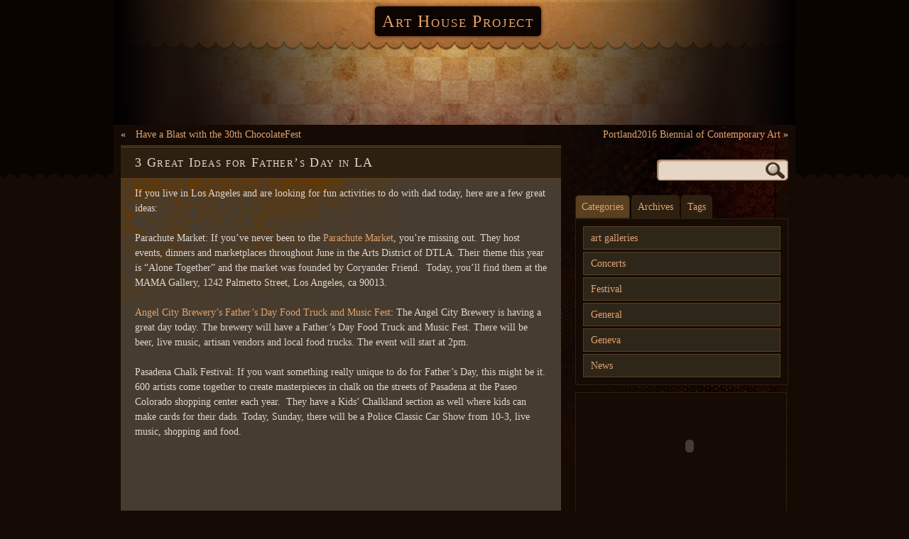

--- FILE ---
content_type: text/html; charset=UTF-8
request_url: http://www.arthouseproject.org/3-great-ideas-for-fathers-day-in-la
body_size: 9907
content:
<!DOCTYPE html PUBLIC "-//W3C//DTD XHTML 1.0 Strict//EN" "http://www.w3.org/TR/xhtml1/DTD/xhtml1-strict.dtd">
<html xmlns="http://www.w3.org/1999/xhtml" lang="en-US">
	<head>
		<meta http-equiv="Content-Type" content="text/html; charset=UTF-8" />
		<title>3 Great Ideas for Father&#8217;s Day in LA |  | Art House Project</title>
		<link rel="pingback" href="http://www.arthouseproject.org/xmlrpc.php" />
		<meta name='robots' content='max-image-preview:large' />
	<style>img:is([sizes="auto" i], [sizes^="auto," i]) { contain-intrinsic-size: 3000px 1500px }</style>
	<link rel="alternate" type="application/rss+xml" title="Art House Project &raquo; Feed" href="http://www.arthouseproject.org/feed" />
<link rel="alternate" type="application/rss+xml" title="Art House Project &raquo; Comments Feed" href="http://www.arthouseproject.org/comments/feed" />
<script type="text/javascript">
/* <![CDATA[ */
window._wpemojiSettings = {"baseUrl":"https:\/\/s.w.org\/images\/core\/emoji\/16.0.1\/72x72\/","ext":".png","svgUrl":"https:\/\/s.w.org\/images\/core\/emoji\/16.0.1\/svg\/","svgExt":".svg","source":{"concatemoji":"http:\/\/www.arthouseproject.org\/wp-includes\/js\/wp-emoji-release.min.js?ver=6.8.3"}};
/*! This file is auto-generated */
!function(s,n){var o,i,e;function c(e){try{var t={supportTests:e,timestamp:(new Date).valueOf()};sessionStorage.setItem(o,JSON.stringify(t))}catch(e){}}function p(e,t,n){e.clearRect(0,0,e.canvas.width,e.canvas.height),e.fillText(t,0,0);var t=new Uint32Array(e.getImageData(0,0,e.canvas.width,e.canvas.height).data),a=(e.clearRect(0,0,e.canvas.width,e.canvas.height),e.fillText(n,0,0),new Uint32Array(e.getImageData(0,0,e.canvas.width,e.canvas.height).data));return t.every(function(e,t){return e===a[t]})}function u(e,t){e.clearRect(0,0,e.canvas.width,e.canvas.height),e.fillText(t,0,0);for(var n=e.getImageData(16,16,1,1),a=0;a<n.data.length;a++)if(0!==n.data[a])return!1;return!0}function f(e,t,n,a){switch(t){case"flag":return n(e,"\ud83c\udff3\ufe0f\u200d\u26a7\ufe0f","\ud83c\udff3\ufe0f\u200b\u26a7\ufe0f")?!1:!n(e,"\ud83c\udde8\ud83c\uddf6","\ud83c\udde8\u200b\ud83c\uddf6")&&!n(e,"\ud83c\udff4\udb40\udc67\udb40\udc62\udb40\udc65\udb40\udc6e\udb40\udc67\udb40\udc7f","\ud83c\udff4\u200b\udb40\udc67\u200b\udb40\udc62\u200b\udb40\udc65\u200b\udb40\udc6e\u200b\udb40\udc67\u200b\udb40\udc7f");case"emoji":return!a(e,"\ud83e\udedf")}return!1}function g(e,t,n,a){var r="undefined"!=typeof WorkerGlobalScope&&self instanceof WorkerGlobalScope?new OffscreenCanvas(300,150):s.createElement("canvas"),o=r.getContext("2d",{willReadFrequently:!0}),i=(o.textBaseline="top",o.font="600 32px Arial",{});return e.forEach(function(e){i[e]=t(o,e,n,a)}),i}function t(e){var t=s.createElement("script");t.src=e,t.defer=!0,s.head.appendChild(t)}"undefined"!=typeof Promise&&(o="wpEmojiSettingsSupports",i=["flag","emoji"],n.supports={everything:!0,everythingExceptFlag:!0},e=new Promise(function(e){s.addEventListener("DOMContentLoaded",e,{once:!0})}),new Promise(function(t){var n=function(){try{var e=JSON.parse(sessionStorage.getItem(o));if("object"==typeof e&&"number"==typeof e.timestamp&&(new Date).valueOf()<e.timestamp+604800&&"object"==typeof e.supportTests)return e.supportTests}catch(e){}return null}();if(!n){if("undefined"!=typeof Worker&&"undefined"!=typeof OffscreenCanvas&&"undefined"!=typeof URL&&URL.createObjectURL&&"undefined"!=typeof Blob)try{var e="postMessage("+g.toString()+"("+[JSON.stringify(i),f.toString(),p.toString(),u.toString()].join(",")+"));",a=new Blob([e],{type:"text/javascript"}),r=new Worker(URL.createObjectURL(a),{name:"wpTestEmojiSupports"});return void(r.onmessage=function(e){c(n=e.data),r.terminate(),t(n)})}catch(e){}c(n=g(i,f,p,u))}t(n)}).then(function(e){for(var t in e)n.supports[t]=e[t],n.supports.everything=n.supports.everything&&n.supports[t],"flag"!==t&&(n.supports.everythingExceptFlag=n.supports.everythingExceptFlag&&n.supports[t]);n.supports.everythingExceptFlag=n.supports.everythingExceptFlag&&!n.supports.flag,n.DOMReady=!1,n.readyCallback=function(){n.DOMReady=!0}}).then(function(){return e}).then(function(){var e;n.supports.everything||(n.readyCallback(),(e=n.source||{}).concatemoji?t(e.concatemoji):e.wpemoji&&e.twemoji&&(t(e.twemoji),t(e.wpemoji)))}))}((window,document),window._wpemojiSettings);
/* ]]> */
</script>

<style id='wp-emoji-styles-inline-css' type='text/css'>

	img.wp-smiley, img.emoji {
		display: inline !important;
		border: none !important;
		box-shadow: none !important;
		height: 1em !important;
		width: 1em !important;
		margin: 0 0.07em !important;
		vertical-align: -0.1em !important;
		background: none !important;
		padding: 0 !important;
	}
</style>
<link rel='stylesheet' id='wp-block-library-css' href='http://www.arthouseproject.org/wp-includes/css/dist/block-library/style.min.css?ver=6.8.3' type='text/css' media='all' />
<style id='classic-theme-styles-inline-css' type='text/css'>
/*! This file is auto-generated */
.wp-block-button__link{color:#fff;background-color:#32373c;border-radius:9999px;box-shadow:none;text-decoration:none;padding:calc(.667em + 2px) calc(1.333em + 2px);font-size:1.125em}.wp-block-file__button{background:#32373c;color:#fff;text-decoration:none}
</style>
<style id='global-styles-inline-css' type='text/css'>
:root{--wp--preset--aspect-ratio--square: 1;--wp--preset--aspect-ratio--4-3: 4/3;--wp--preset--aspect-ratio--3-4: 3/4;--wp--preset--aspect-ratio--3-2: 3/2;--wp--preset--aspect-ratio--2-3: 2/3;--wp--preset--aspect-ratio--16-9: 16/9;--wp--preset--aspect-ratio--9-16: 9/16;--wp--preset--color--black: #000000;--wp--preset--color--cyan-bluish-gray: #abb8c3;--wp--preset--color--white: #ffffff;--wp--preset--color--pale-pink: #f78da7;--wp--preset--color--vivid-red: #cf2e2e;--wp--preset--color--luminous-vivid-orange: #ff6900;--wp--preset--color--luminous-vivid-amber: #fcb900;--wp--preset--color--light-green-cyan: #7bdcb5;--wp--preset--color--vivid-green-cyan: #00d084;--wp--preset--color--pale-cyan-blue: #8ed1fc;--wp--preset--color--vivid-cyan-blue: #0693e3;--wp--preset--color--vivid-purple: #9b51e0;--wp--preset--gradient--vivid-cyan-blue-to-vivid-purple: linear-gradient(135deg,rgba(6,147,227,1) 0%,rgb(155,81,224) 100%);--wp--preset--gradient--light-green-cyan-to-vivid-green-cyan: linear-gradient(135deg,rgb(122,220,180) 0%,rgb(0,208,130) 100%);--wp--preset--gradient--luminous-vivid-amber-to-luminous-vivid-orange: linear-gradient(135deg,rgba(252,185,0,1) 0%,rgba(255,105,0,1) 100%);--wp--preset--gradient--luminous-vivid-orange-to-vivid-red: linear-gradient(135deg,rgba(255,105,0,1) 0%,rgb(207,46,46) 100%);--wp--preset--gradient--very-light-gray-to-cyan-bluish-gray: linear-gradient(135deg,rgb(238,238,238) 0%,rgb(169,184,195) 100%);--wp--preset--gradient--cool-to-warm-spectrum: linear-gradient(135deg,rgb(74,234,220) 0%,rgb(151,120,209) 20%,rgb(207,42,186) 40%,rgb(238,44,130) 60%,rgb(251,105,98) 80%,rgb(254,248,76) 100%);--wp--preset--gradient--blush-light-purple: linear-gradient(135deg,rgb(255,206,236) 0%,rgb(152,150,240) 100%);--wp--preset--gradient--blush-bordeaux: linear-gradient(135deg,rgb(254,205,165) 0%,rgb(254,45,45) 50%,rgb(107,0,62) 100%);--wp--preset--gradient--luminous-dusk: linear-gradient(135deg,rgb(255,203,112) 0%,rgb(199,81,192) 50%,rgb(65,88,208) 100%);--wp--preset--gradient--pale-ocean: linear-gradient(135deg,rgb(255,245,203) 0%,rgb(182,227,212) 50%,rgb(51,167,181) 100%);--wp--preset--gradient--electric-grass: linear-gradient(135deg,rgb(202,248,128) 0%,rgb(113,206,126) 100%);--wp--preset--gradient--midnight: linear-gradient(135deg,rgb(2,3,129) 0%,rgb(40,116,252) 100%);--wp--preset--font-size--small: 13px;--wp--preset--font-size--medium: 20px;--wp--preset--font-size--large: 36px;--wp--preset--font-size--x-large: 42px;--wp--preset--spacing--20: 0.44rem;--wp--preset--spacing--30: 0.67rem;--wp--preset--spacing--40: 1rem;--wp--preset--spacing--50: 1.5rem;--wp--preset--spacing--60: 2.25rem;--wp--preset--spacing--70: 3.38rem;--wp--preset--spacing--80: 5.06rem;--wp--preset--shadow--natural: 6px 6px 9px rgba(0, 0, 0, 0.2);--wp--preset--shadow--deep: 12px 12px 50px rgba(0, 0, 0, 0.4);--wp--preset--shadow--sharp: 6px 6px 0px rgba(0, 0, 0, 0.2);--wp--preset--shadow--outlined: 6px 6px 0px -3px rgba(255, 255, 255, 1), 6px 6px rgba(0, 0, 0, 1);--wp--preset--shadow--crisp: 6px 6px 0px rgba(0, 0, 0, 1);}:where(.is-layout-flex){gap: 0.5em;}:where(.is-layout-grid){gap: 0.5em;}body .is-layout-flex{display: flex;}.is-layout-flex{flex-wrap: wrap;align-items: center;}.is-layout-flex > :is(*, div){margin: 0;}body .is-layout-grid{display: grid;}.is-layout-grid > :is(*, div){margin: 0;}:where(.wp-block-columns.is-layout-flex){gap: 2em;}:where(.wp-block-columns.is-layout-grid){gap: 2em;}:where(.wp-block-post-template.is-layout-flex){gap: 1.25em;}:where(.wp-block-post-template.is-layout-grid){gap: 1.25em;}.has-black-color{color: var(--wp--preset--color--black) !important;}.has-cyan-bluish-gray-color{color: var(--wp--preset--color--cyan-bluish-gray) !important;}.has-white-color{color: var(--wp--preset--color--white) !important;}.has-pale-pink-color{color: var(--wp--preset--color--pale-pink) !important;}.has-vivid-red-color{color: var(--wp--preset--color--vivid-red) !important;}.has-luminous-vivid-orange-color{color: var(--wp--preset--color--luminous-vivid-orange) !important;}.has-luminous-vivid-amber-color{color: var(--wp--preset--color--luminous-vivid-amber) !important;}.has-light-green-cyan-color{color: var(--wp--preset--color--light-green-cyan) !important;}.has-vivid-green-cyan-color{color: var(--wp--preset--color--vivid-green-cyan) !important;}.has-pale-cyan-blue-color{color: var(--wp--preset--color--pale-cyan-blue) !important;}.has-vivid-cyan-blue-color{color: var(--wp--preset--color--vivid-cyan-blue) !important;}.has-vivid-purple-color{color: var(--wp--preset--color--vivid-purple) !important;}.has-black-background-color{background-color: var(--wp--preset--color--black) !important;}.has-cyan-bluish-gray-background-color{background-color: var(--wp--preset--color--cyan-bluish-gray) !important;}.has-white-background-color{background-color: var(--wp--preset--color--white) !important;}.has-pale-pink-background-color{background-color: var(--wp--preset--color--pale-pink) !important;}.has-vivid-red-background-color{background-color: var(--wp--preset--color--vivid-red) !important;}.has-luminous-vivid-orange-background-color{background-color: var(--wp--preset--color--luminous-vivid-orange) !important;}.has-luminous-vivid-amber-background-color{background-color: var(--wp--preset--color--luminous-vivid-amber) !important;}.has-light-green-cyan-background-color{background-color: var(--wp--preset--color--light-green-cyan) !important;}.has-vivid-green-cyan-background-color{background-color: var(--wp--preset--color--vivid-green-cyan) !important;}.has-pale-cyan-blue-background-color{background-color: var(--wp--preset--color--pale-cyan-blue) !important;}.has-vivid-cyan-blue-background-color{background-color: var(--wp--preset--color--vivid-cyan-blue) !important;}.has-vivid-purple-background-color{background-color: var(--wp--preset--color--vivid-purple) !important;}.has-black-border-color{border-color: var(--wp--preset--color--black) !important;}.has-cyan-bluish-gray-border-color{border-color: var(--wp--preset--color--cyan-bluish-gray) !important;}.has-white-border-color{border-color: var(--wp--preset--color--white) !important;}.has-pale-pink-border-color{border-color: var(--wp--preset--color--pale-pink) !important;}.has-vivid-red-border-color{border-color: var(--wp--preset--color--vivid-red) !important;}.has-luminous-vivid-orange-border-color{border-color: var(--wp--preset--color--luminous-vivid-orange) !important;}.has-luminous-vivid-amber-border-color{border-color: var(--wp--preset--color--luminous-vivid-amber) !important;}.has-light-green-cyan-border-color{border-color: var(--wp--preset--color--light-green-cyan) !important;}.has-vivid-green-cyan-border-color{border-color: var(--wp--preset--color--vivid-green-cyan) !important;}.has-pale-cyan-blue-border-color{border-color: var(--wp--preset--color--pale-cyan-blue) !important;}.has-vivid-cyan-blue-border-color{border-color: var(--wp--preset--color--vivid-cyan-blue) !important;}.has-vivid-purple-border-color{border-color: var(--wp--preset--color--vivid-purple) !important;}.has-vivid-cyan-blue-to-vivid-purple-gradient-background{background: var(--wp--preset--gradient--vivid-cyan-blue-to-vivid-purple) !important;}.has-light-green-cyan-to-vivid-green-cyan-gradient-background{background: var(--wp--preset--gradient--light-green-cyan-to-vivid-green-cyan) !important;}.has-luminous-vivid-amber-to-luminous-vivid-orange-gradient-background{background: var(--wp--preset--gradient--luminous-vivid-amber-to-luminous-vivid-orange) !important;}.has-luminous-vivid-orange-to-vivid-red-gradient-background{background: var(--wp--preset--gradient--luminous-vivid-orange-to-vivid-red) !important;}.has-very-light-gray-to-cyan-bluish-gray-gradient-background{background: var(--wp--preset--gradient--very-light-gray-to-cyan-bluish-gray) !important;}.has-cool-to-warm-spectrum-gradient-background{background: var(--wp--preset--gradient--cool-to-warm-spectrum) !important;}.has-blush-light-purple-gradient-background{background: var(--wp--preset--gradient--blush-light-purple) !important;}.has-blush-bordeaux-gradient-background{background: var(--wp--preset--gradient--blush-bordeaux) !important;}.has-luminous-dusk-gradient-background{background: var(--wp--preset--gradient--luminous-dusk) !important;}.has-pale-ocean-gradient-background{background: var(--wp--preset--gradient--pale-ocean) !important;}.has-electric-grass-gradient-background{background: var(--wp--preset--gradient--electric-grass) !important;}.has-midnight-gradient-background{background: var(--wp--preset--gradient--midnight) !important;}.has-small-font-size{font-size: var(--wp--preset--font-size--small) !important;}.has-medium-font-size{font-size: var(--wp--preset--font-size--medium) !important;}.has-large-font-size{font-size: var(--wp--preset--font-size--large) !important;}.has-x-large-font-size{font-size: var(--wp--preset--font-size--x-large) !important;}
:where(.wp-block-post-template.is-layout-flex){gap: 1.25em;}:where(.wp-block-post-template.is-layout-grid){gap: 1.25em;}
:where(.wp-block-columns.is-layout-flex){gap: 2em;}:where(.wp-block-columns.is-layout-grid){gap: 2em;}
:root :where(.wp-block-pullquote){font-size: 1.5em;line-height: 1.6;}
</style>
<link rel='stylesheet' id='dark-style-css' href='http://www.arthouseproject.org/wp-content/themes/mt-dark/style.css?ver=6.8.3' type='text/css' media='all' />
<script type="text/javascript" src="http://www.arthouseproject.org/wp-content/themes/mt-dark/js/yetii-min.js?ver=6.8.3" id="yetii-js"></script>
<script type="text/javascript" src="http://www.arthouseproject.org/wp-includes/js/jquery/jquery.min.js?ver=3.7.1" id="jquery-core-js"></script>
<script type="text/javascript" src="http://www.arthouseproject.org/wp-includes/js/jquery/jquery-migrate.min.js?ver=3.4.1" id="jquery-migrate-js"></script>
<script type="text/javascript" src="http://www.arthouseproject.org/wp-content/themes/mt-dark/js/jquery.fancybox-1.3.4.pack.js?ver=6.8.3" id="fancybox-js"></script>
<link rel="https://api.w.org/" href="http://www.arthouseproject.org/wp-json/" /><link rel="alternate" title="JSON" type="application/json" href="http://www.arthouseproject.org/wp-json/wp/v2/posts/545" /><meta name="generator" content="WordPress 6.8.3" />
<link rel="canonical" href="http://www.arthouseproject.org/3-great-ideas-for-fathers-day-in-la" />
<link rel='shortlink' href='http://www.arthouseproject.org/?p=545' />
<link rel="alternate" title="oEmbed (JSON)" type="application/json+oembed" href="http://www.arthouseproject.org/wp-json/oembed/1.0/embed?url=http%3A%2F%2Fwww.arthouseproject.org%2F3-great-ideas-for-fathers-day-in-la" />
<link rel="alternate" title="oEmbed (XML)" type="text/xml+oembed" href="http://www.arthouseproject.org/wp-json/oembed/1.0/embed?url=http%3A%2F%2Fwww.arthouseproject.org%2F3-great-ideas-for-fathers-day-in-la&#038;format=xml" />
<script type="text/javascript">
		jQuery(document).ready(function($){
		$(".post a[href$='.jpg'], .post a[href$='.jpeg'], .post a[href$='.gif'], .post a[href$='.png']").attr("rel", 'gallery_545').fancybox({'transitionIn' : 'none',
		'transitionOut' : 'none', 'titlePosition' 	: 'over', 'titleFormat'		: function(title, currentArray, currentIndex, currentOpts) {
		return '<span id="fancybox-title-over">Image ' + (currentIndex + 1) + ' / ' + currentArray.length + (title.length ? ' &nbsp; ' + title : '') + '</span>';
		}});
	
		});</script><style type="text/css">
#header {	
	background: url(http://www.arthouseproject.org/wp-content/themes/mt-dark/images/headers/header.jpg) no-repeat top center;
    height: 176px;
	}
		#header .menu{
		position: absolute;
		bottom: 5px;
	}
	
			#header h1 a, #header h2 a {
	color: #E0A46F !important;
}
	</style>
	</head>
	<body class="wp-singular post-template-default single single-post postid-545 single-format-standard wp-theme-mt-dark dark_right-sidebar footer-no-widget" >
		<div id="header">
			<div class="container_12 nav">
						<h2 class="grid_12"><a href="http://www.arthouseproject.org">Art House Project</a></h2>
								</div>
		</div><div id="wrapper" class="container_12">
	<div class="wp-pagenavi grid_12">
	<div class="alignleft">
		&laquo; <a href="http://www.arthouseproject.org/have-a-blast-with-the-30th-chocolatefest" rel="prev">Have a Blast with the 30th ChocolateFest</a>	</div>
	<div class="alignright">
		<a href="http://www.arthouseproject.org/portland2016-biennial-of-contemporary-art" rel="next">Portland2016 Biennial of Contemporary Art</a> &raquo;	</div>
</div>
<div class="grid_8" >
		<div class="post-545 post type-post status-publish format-standard hentry category-festival" >
		<h1 class="title">3 Great Ideas for Father&#8217;s Day in LA</h1>		<div class="entry">
						<p>If you live in Los Angeles and are looking for fun activities to do with dad today, here are a few great ideas:</p>
<p>Parachute Market: If you&#8217;ve never been to the <a href="https://www.timeout.com/los-angeles/things-to-do/parachute-market-alone-together">Parachute Market</a>, you&#8217;re missing out. They host events, dinners and marketplaces throughout June in the Arts District of DTLA. Their theme this year is &#8220;Alone Together&#8221; and the market was founded by Coryander Friend.  Today, you&#8217;ll find them at the MAMA Gallery, 1242 Palmetto Street, Los Angeles, ca 90013.</p>
<p><a href="https://www.timeout.com/los-angeles/bars/angel-city-brewerys-fathers-day-food-truck-and-music-fest">Angel City Brewery&#8217;s Father&#8217;s Day Food Truck and Music Fest</a>: The Angel City Brewery is having a great day today. The brewery will have a Father&#8217;s Day Food Truck and Music Fest. There will be beer, live music, artisan vendors and local food trucks. The event will start at 2pm.</p>
<p>Pasadena Chalk Festival: If you want something really unique to do for Father&#8217;s Day, this might be it. 600 artists come together to create masterpieces in chalk on the streets of Pasadena at the Paseo Colorado shopping center each year.  They have a Kids&#8217; Chalkland section as well where kids can make cards for their dads. Today, Sunday, there will be a Police Classic Car Show from 10-3, live music, shopping and food.</p>
<p>&nbsp;</p>
<p>&nbsp;</p>
		</div>
	<ul class="postmeta">
		<li>June 18, 2016, Author: <span class="author vcard"><a class="url fn n" href="http://www.arthouseproject.org/author/shary" title="View all posts by Shary" rel="author">Shary </a></span> </li><li>Categories: <a href="http://www.arthouseproject.org/category/festival" rel="category tag">Festival</a> </li>	</ul>
	</div>
		<div >
	
<p class="nocomments">
	Comments are closed.</p>



</div><!-- #comments -->
</div>
<div class="sidebar grid_4">
    	<form role="search" method="get" id="searchform" class="searchform" action="http://www.arthouseproject.org/">
				<div>
					<label class="screen-reader-text" for="s">Search for:</label>
					<input type="text" value="" name="s" id="s" />
					<input type="submit" id="searchsubmit" value="Search" />
				</div>
			</form>		<div  id="t1">
		<ul id="t1-nav">
			<li >
				<a href="#tab1" >Categories</a>
			</li>
			<li >
				<a href="#tab2" >Archives</a>
			</li>
			<li >
				<a href="#tab3" >Tags</a>
			</li>
		</ul>
		<div class="tab" id="tab1">
			<ul>
					<li class="cat-item cat-item-6"><a href="http://www.arthouseproject.org/category/art-galleries">art galleries</a>
</li>
	<li class="cat-item cat-item-245"><a href="http://www.arthouseproject.org/category/concerts">Concerts</a>
</li>
	<li class="cat-item cat-item-262"><a href="http://www.arthouseproject.org/category/festival">Festival</a>
</li>
	<li class="cat-item cat-item-4"><a href="http://www.arthouseproject.org/category/general">General</a>
</li>
	<li class="cat-item cat-item-5"><a href="http://www.arthouseproject.org/category/geneva">Geneva</a>
</li>
	<li class="cat-item cat-item-3"><a href="http://www.arthouseproject.org/category/news">News</a>
</li>
			</ul>
		</div>
		<div class="tab" id="tab2">
			<ul>
					<li><a href='http://www.arthouseproject.org/2018/03'>March 2018</a></li>
	<li><a href='http://www.arthouseproject.org/2018/02'>February 2018</a></li>
	<li><a href='http://www.arthouseproject.org/2018/01'>January 2018</a></li>
	<li><a href='http://www.arthouseproject.org/2017/12'>December 2017</a></li>
	<li><a href='http://www.arthouseproject.org/2017/11'>November 2017</a></li>
	<li><a href='http://www.arthouseproject.org/2017/10'>October 2017</a></li>
	<li><a href='http://www.arthouseproject.org/2017/09'>September 2017</a></li>
	<li><a href='http://www.arthouseproject.org/2017/07'>July 2017</a></li>
	<li><a href='http://www.arthouseproject.org/2017/06'>June 2017</a></li>
	<li><a href='http://www.arthouseproject.org/2017/05'>May 2017</a></li>
	<li><a href='http://www.arthouseproject.org/2017/04'>April 2017</a></li>
	<li><a href='http://www.arthouseproject.org/2017/03'>March 2017</a></li>
	<li><a href='http://www.arthouseproject.org/2017/02'>February 2017</a></li>
	<li><a href='http://www.arthouseproject.org/2017/01'>January 2017</a></li>
	<li><a href='http://www.arthouseproject.org/2016/12'>December 2016</a></li>
	<li><a href='http://www.arthouseproject.org/2016/11'>November 2016</a></li>
	<li><a href='http://www.arthouseproject.org/2016/10'>October 2016</a></li>
	<li><a href='http://www.arthouseproject.org/2016/09'>September 2016</a></li>
	<li><a href='http://www.arthouseproject.org/2016/08'>August 2016</a></li>
	<li><a href='http://www.arthouseproject.org/2016/07'>July 2016</a></li>
	<li><a href='http://www.arthouseproject.org/2016/06'>June 2016</a></li>
	<li><a href='http://www.arthouseproject.org/2016/05'>May 2016</a></li>
	<li><a href='http://www.arthouseproject.org/2016/04'>April 2016</a></li>
	<li><a href='http://www.arthouseproject.org/2016/02'>February 2016</a></li>
	<li><a href='http://www.arthouseproject.org/2016/01'>January 2016</a></li>
	<li><a href='http://www.arthouseproject.org/2015/11'>November 2015</a></li>
	<li><a href='http://www.arthouseproject.org/2015/10'>October 2015</a></li>
	<li><a href='http://www.arthouseproject.org/2015/09'>September 2015</a></li>
	<li><a href='http://www.arthouseproject.org/2015/08'>August 2015</a></li>
	<li><a href='http://www.arthouseproject.org/2015/06'>June 2015</a></li>
	<li><a href='http://www.arthouseproject.org/2015/05'>May 2015</a></li>
	<li><a href='http://www.arthouseproject.org/2015/04'>April 2015</a></li>
	<li><a href='http://www.arthouseproject.org/2015/03'>March 2015</a></li>
	<li><a href='http://www.arthouseproject.org/2015/02'>February 2015</a></li>
	<li><a href='http://www.arthouseproject.org/2015/01'>January 2015</a></li>
	<li><a href='http://www.arthouseproject.org/2014/12'>December 2014</a></li>
	<li><a href='http://www.arthouseproject.org/2014/11'>November 2014</a></li>
	<li><a href='http://www.arthouseproject.org/2014/10'>October 2014</a></li>
	<li><a href='http://www.arthouseproject.org/2014/09'>September 2014</a></li>
	<li><a href='http://www.arthouseproject.org/2014/08'>August 2014</a></li>
	<li><a href='http://www.arthouseproject.org/2014/07'>July 2014</a></li>
	<li><a href='http://www.arthouseproject.org/2014/06'>June 2014</a></li>
	<li><a href='http://www.arthouseproject.org/2014/05'>May 2014</a></li>
	<li><a href='http://www.arthouseproject.org/2014/03'>March 2014</a></li>
	<li><a href='http://www.arthouseproject.org/2014/02'>February 2014</a></li>
	<li><a href='http://www.arthouseproject.org/2014/01'>January 2014</a></li>
	<li><a href='http://www.arthouseproject.org/2013/12'>December 2013</a></li>
	<li><a href='http://www.arthouseproject.org/2013/11'>November 2013</a></li>
	<li><a href='http://www.arthouseproject.org/2013/10'>October 2013</a></li>
	<li><a href='http://www.arthouseproject.org/2013/09'>September 2013</a></li>
	<li><a href='http://www.arthouseproject.org/2013/08'>August 2013</a></li>
	<li><a href='http://www.arthouseproject.org/2013/07'>July 2013</a></li>
	<li><a href='http://www.arthouseproject.org/2013/05'>May 2013</a></li>
	<li><a href='http://www.arthouseproject.org/2013/04'>April 2013</a></li>
	<li><a href='http://www.arthouseproject.org/2013/03'>March 2013</a></li>
	<li><a href='http://www.arthouseproject.org/2013/02'>February 2013</a></li>
	<li><a href='http://www.arthouseproject.org/2013/01'>January 2013</a></li>
	<li><a href='http://www.arthouseproject.org/2012/12'>December 2012</a></li>
	<li><a href='http://www.arthouseproject.org/2012/11'>November 2012</a></li>
	<li><a href='http://www.arthouseproject.org/2012/09'>September 2012</a></li>
	<li><a href='http://www.arthouseproject.org/2012/08'>August 2012</a></li>
	<li><a href='http://www.arthouseproject.org/2012/07'>July 2012</a></li>
	<li><a href='http://www.arthouseproject.org/2012/06'>June 2012</a></li>
	<li><a href='http://www.arthouseproject.org/2012/05'>May 2012</a></li>
	<li><a href='http://www.arthouseproject.org/2012/04'>April 2012</a></li>
	<li><a href='http://www.arthouseproject.org/2012/03'>March 2012</a></li>
	<li><a href='http://www.arthouseproject.org/2012/02'>February 2012</a></li>
	<li><a href='http://www.arthouseproject.org/2012/01'>January 2012</a></li>
	<li><a href='http://www.arthouseproject.org/2011/12'>December 2011</a></li>
	<li><a href='http://www.arthouseproject.org/2011/11'>November 2011</a></li>
	<li><a href='http://www.arthouseproject.org/2011/10'>October 2011</a></li>
	<li><a href='http://www.arthouseproject.org/2011/09'>September 2011</a></li>
	<li><a href='http://www.arthouseproject.org/2011/08'>August 2011</a></li>
	<li><a href='http://www.arthouseproject.org/2011/07'>July 2011</a></li>
	<li><a href='http://www.arthouseproject.org/2011/06'>June 2011</a></li>
	<li><a href='http://www.arthouseproject.org/2011/05'>May 2011</a></li>
			</ul>
		</div>
		<div class="tab" id="tab3">
			<a href="http://www.arthouseproject.org/tag/antiques" class="tag-cloud-link tag-link-22 tag-link-position-1" style="font-size: 20.181818181818pt;" aria-label="antiques (4 items)">antiques</a>
<a href="http://www.arthouseproject.org/tag/art" class="tag-cloud-link tag-link-15 tag-link-position-2" style="font-size: 14.581818181818pt;" aria-label="art (2 items)">art</a>
<a href="http://www.arthouseproject.org/tag/art-center" class="tag-cloud-link tag-link-187 tag-link-position-3" style="font-size: 10pt;" aria-label="art center (1 item)">art center</a>
<a href="http://www.arthouseproject.org/tag/art-fair" class="tag-cloud-link tag-link-156 tag-link-position-4" style="font-size: 17.636363636364pt;" aria-label="Art Fair (3 items)">Art Fair</a>
<a href="http://www.arthouseproject.org/tag/art-galleries" class="tag-cloud-link tag-link-261 tag-link-position-5" style="font-size: 14.581818181818pt;" aria-label="art galleries (2 items)">art galleries</a>
<a href="http://www.arthouseproject.org/tag/art-gallery" class="tag-cloud-link tag-link-11 tag-link-position-6" style="font-size: 20.181818181818pt;" aria-label="art gallery (4 items)">art gallery</a>
<a href="http://www.arthouseproject.org/tag/art-on-broadway" class="tag-cloud-link tag-link-200 tag-link-position-7" style="font-size: 10pt;" aria-label="Art On Broadway (1 item)">Art On Broadway</a>
<a href="http://www.arthouseproject.org/tag/asheville" class="tag-cloud-link tag-link-49 tag-link-position-8" style="font-size: 22.218181818182pt;" aria-label="Asheville (5 items)">Asheville</a>
<a href="http://www.arthouseproject.org/tag/bucketlist" class="tag-cloud-link tag-link-222 tag-link-position-9" style="font-size: 10pt;" aria-label="bucketlist (1 item)">bucketlist</a>
<a href="http://www.arthouseproject.org/tag/charleston" class="tag-cloud-link tag-link-73 tag-link-position-10" style="font-size: 14.581818181818pt;" aria-label="Charleston (2 items)">Charleston</a>
<a href="http://www.arthouseproject.org/tag/craft-fair" class="tag-cloud-link tag-link-178 tag-link-position-11" style="font-size: 10pt;" aria-label="craft fair (1 item)">craft fair</a>
<a href="http://www.arthouseproject.org/tag/crafts" class="tag-cloud-link tag-link-179 tag-link-position-12" style="font-size: 10pt;" aria-label="crafts (1 item)">crafts</a>
<a href="http://www.arthouseproject.org/tag/crafts-fair-of-the-southern-highlands" class="tag-cloud-link tag-link-177 tag-link-position-13" style="font-size: 10pt;" aria-label="Crafts Fair of the Southern Highlands (1 item)">Crafts Fair of the Southern Highlands</a>
<a href="http://www.arthouseproject.org/tag/donna-sanson" class="tag-cloud-link tag-link-199 tag-link-position-14" style="font-size: 10pt;" aria-label="Donna Sanson (1 item)">Donna Sanson</a>
<a href="http://www.arthouseproject.org/tag/ellen-athens" class="tag-cloud-link tag-link-189 tag-link-position-15" style="font-size: 10pt;" aria-label="Ellen Athens (1 item)">Ellen Athens</a>
<a href="http://www.arthouseproject.org/tag/first-thursday-seattle" class="tag-cloud-link tag-link-197 tag-link-position-16" style="font-size: 10pt;" aria-label="First Thursday Seattle (1 item)">First Thursday Seattle</a>
<a href="http://www.arthouseproject.org/tag/first-thursday-seattle-art-walk" class="tag-cloud-link tag-link-196 tag-link-position-17" style="font-size: 10pt;" aria-label="First Thursday Seattle Art Walk (1 item)">First Thursday Seattle Art Walk</a>
<a href="http://www.arthouseproject.org/tag/frances-casey" class="tag-cloud-link tag-link-191 tag-link-position-18" style="font-size: 10pt;" aria-label="Frances Casey (1 item)">Frances Casey</a>
<a href="http://www.arthouseproject.org/tag/geneva" class="tag-cloud-link tag-link-260 tag-link-position-19" style="font-size: 24pt;" aria-label="Geneva (6 items)">Geneva</a>
<a href="http://www.arthouseproject.org/tag/heather-merritt" class="tag-cloud-link tag-link-175 tag-link-position-20" style="font-size: 10pt;" aria-label="Heather Merritt (1 item)">Heather Merritt</a>
<a href="http://www.arthouseproject.org/tag/jima-abbott" class="tag-cloud-link tag-link-188 tag-link-position-21" style="font-size: 10pt;" aria-label="Jima Abbott (1 item)">Jima Abbott</a>
<a href="http://www.arthouseproject.org/tag/lila-ayers" class="tag-cloud-link tag-link-190 tag-link-position-22" style="font-size: 10pt;" aria-label="Lila Ayers (1 item)">Lila Ayers</a>
<a href="http://www.arthouseproject.org/tag/market-warriors" class="tag-cloud-link tag-link-87 tag-link-position-23" style="font-size: 14.581818181818pt;" aria-label="Market Warriors (2 items)">Market Warriors</a>
<a href="http://www.arthouseproject.org/tag/mendocino-art-center" class="tag-cloud-link tag-link-186 tag-link-position-24" style="font-size: 10pt;" aria-label="Mendocino Art Center (1 item)">Mendocino Art Center</a>
<a href="http://www.arthouseproject.org/tag/new-years-eve" class="tag-cloud-link tag-link-198 tag-link-position-25" style="font-size: 10pt;" aria-label="New Year&#039;s Eve (1 item)">New Year&#039;s Eve</a>
<a href="http://www.arthouseproject.org/tag/paint-with-the-artist-program" class="tag-cloud-link tag-link-201 tag-link-position-26" style="font-size: 10pt;" aria-label="Paint with the Artist program (1 item)">Paint with the Artist program</a>
<a href="http://www.arthouseproject.org/tag/russ-shackson" class="tag-cloud-link tag-link-176 tag-link-position-27" style="font-size: 10pt;" aria-label="Russ Shackson (1 item)">Russ Shackson</a>
<a href="http://www.arthouseproject.org/tag/silver-maples" class="tag-cloud-link tag-link-174 tag-link-position-28" style="font-size: 10pt;" aria-label="Silver Maples (1 item)">Silver Maples</a>		</div>
		<script type="text/javascript">
			var tabber1 = new Yetii({
				id : 't1',
				active : 1
			});

		</script>
	</div>
			<ul class="widget tab">
		<li id="text-2" class="widget-container widget_text">			<div class="textwidget"><object style="height: 230px; width:100%"><param name="movie" value="http://www.youtube.com/v/nUDIoN-_Hxs?version=3"><param name="allowFullScreen" value="true"><param name="allowScriptAccess" value="always"><embed src="http://www.youtube.com/v/nUDIoN-_Hxs?version=3" type="application/x-shockwave-flash" allowfullscreen="true" allowScriptAccess="always"></object></div>
		</li><li id="tag_cloud-3" class="widget-container widget_tag_cloud"><h3 class="widget-title">Tags</h3><div class="tagcloud"><a href="http://www.arthouseproject.org/tag/aaron-copland" class="tag-cloud-link tag-link-131 tag-link-position-1" style="font-size: 8pt;" aria-label="Aaron Copland (1 item)">Aaron Copland</a>
<a href="http://www.arthouseproject.org/tag/ann-dunn" class="tag-cloud-link tag-link-132 tag-link-position-2" style="font-size: 8pt;" aria-label="Ann Dunn (1 item)">Ann Dunn</a>
<a href="http://www.arthouseproject.org/tag/antiques" class="tag-cloud-link tag-link-22 tag-link-position-3" style="font-size: 18.181818181818pt;" aria-label="antiques (4 items)">antiques</a>
<a href="http://www.arthouseproject.org/tag/art" class="tag-cloud-link tag-link-15 tag-link-position-4" style="font-size: 12.581818181818pt;" aria-label="art (2 items)">art</a>
<a href="http://www.arthouseproject.org/tag/art-center" class="tag-cloud-link tag-link-187 tag-link-position-5" style="font-size: 8pt;" aria-label="art center (1 item)">art center</a>
<a href="http://www.arthouseproject.org/tag/art-fair" class="tag-cloud-link tag-link-156 tag-link-position-6" style="font-size: 15.636363636364pt;" aria-label="Art Fair (3 items)">Art Fair</a>
<a href="http://www.arthouseproject.org/tag/art-galleries" class="tag-cloud-link tag-link-261 tag-link-position-7" style="font-size: 12.581818181818pt;" aria-label="art galleries (2 items)">art galleries</a>
<a href="http://www.arthouseproject.org/tag/art-gallery" class="tag-cloud-link tag-link-11 tag-link-position-8" style="font-size: 18.181818181818pt;" aria-label="art gallery (4 items)">art gallery</a>
<a href="http://www.arthouseproject.org/tag/art-on-broadway" class="tag-cloud-link tag-link-200 tag-link-position-9" style="font-size: 8pt;" aria-label="Art On Broadway (1 item)">Art On Broadway</a>
<a href="http://www.arthouseproject.org/tag/asheville" class="tag-cloud-link tag-link-49 tag-link-position-10" style="font-size: 20.218181818182pt;" aria-label="Asheville (5 items)">Asheville</a>
<a href="http://www.arthouseproject.org/tag/bucketlist" class="tag-cloud-link tag-link-222 tag-link-position-11" style="font-size: 8pt;" aria-label="bucketlist (1 item)">bucketlist</a>
<a href="http://www.arthouseproject.org/tag/charleston" class="tag-cloud-link tag-link-73 tag-link-position-12" style="font-size: 12.581818181818pt;" aria-label="Charleston (2 items)">Charleston</a>
<a href="http://www.arthouseproject.org/tag/claudius-crozet-park" class="tag-cloud-link tag-link-135 tag-link-position-13" style="font-size: 8pt;" aria-label="Claudius Crozet Park (1 item)">Claudius Crozet Park</a>
<a href="http://www.arthouseproject.org/tag/craft-fair" class="tag-cloud-link tag-link-178 tag-link-position-14" style="font-size: 8pt;" aria-label="craft fair (1 item)">craft fair</a>
<a href="http://www.arthouseproject.org/tag/crafts" class="tag-cloud-link tag-link-179 tag-link-position-15" style="font-size: 8pt;" aria-label="crafts (1 item)">crafts</a>
<a href="http://www.arthouseproject.org/tag/crafts-fair-of-the-southern-highlands" class="tag-cloud-link tag-link-177 tag-link-position-16" style="font-size: 8pt;" aria-label="Crafts Fair of the Southern Highlands (1 item)">Crafts Fair of the Southern Highlands</a>
<a href="http://www.arthouseproject.org/tag/crozet-arts-festival" class="tag-cloud-link tag-link-134 tag-link-position-17" style="font-size: 8pt;" aria-label="Crozet Arts Festival (1 item)">Crozet Arts Festival</a>
<a href="http://www.arthouseproject.org/tag/donna-sanson" class="tag-cloud-link tag-link-199 tag-link-position-18" style="font-size: 8pt;" aria-label="Donna Sanson (1 item)">Donna Sanson</a>
<a href="http://www.arthouseproject.org/tag/drumming" class="tag-cloud-link tag-link-129 tag-link-position-19" style="font-size: 8pt;" aria-label="drumming (1 item)">drumming</a>
<a href="http://www.arthouseproject.org/tag/ellen-athens" class="tag-cloud-link tag-link-189 tag-link-position-20" style="font-size: 8pt;" aria-label="Ellen Athens (1 item)">Ellen Athens</a>
<a href="http://www.arthouseproject.org/tag/first-thursday-seattle" class="tag-cloud-link tag-link-197 tag-link-position-21" style="font-size: 8pt;" aria-label="First Thursday Seattle (1 item)">First Thursday Seattle</a>
<a href="http://www.arthouseproject.org/tag/first-thursday-seattle-art-walk" class="tag-cloud-link tag-link-196 tag-link-position-22" style="font-size: 8pt;" aria-label="First Thursday Seattle Art Walk (1 item)">First Thursday Seattle Art Walk</a>
<a href="http://www.arthouseproject.org/tag/frances-casey" class="tag-cloud-link tag-link-191 tag-link-position-23" style="font-size: 8pt;" aria-label="Frances Casey (1 item)">Frances Casey</a>
<a href="http://www.arthouseproject.org/tag/geneva" class="tag-cloud-link tag-link-260 tag-link-position-24" style="font-size: 22pt;" aria-label="Geneva (6 items)">Geneva</a>
<a href="http://www.arthouseproject.org/tag/geneva-art-fair" class="tag-cloud-link tag-link-155 tag-link-position-25" style="font-size: 8pt;" aria-label="Geneva Art Fair (1 item)">Geneva Art Fair</a>
<a href="http://www.arthouseproject.org/tag/george-r-borwn-convention-center" class="tag-cloud-link tag-link-171 tag-link-position-26" style="font-size: 8pt;" aria-label="George R. Borwn Convention Center (1 item)">George R. Borwn Convention Center</a>
<a href="http://www.arthouseproject.org/tag/harvest-art-market" class="tag-cloud-link tag-link-172 tag-link-position-27" style="font-size: 8pt;" aria-label="Harvest Art Market (1 item)">Harvest Art Market</a>
<a href="http://www.arthouseproject.org/tag/heather-merritt" class="tag-cloud-link tag-link-175 tag-link-position-28" style="font-size: 8pt;" aria-label="Heather Merritt (1 item)">Heather Merritt</a>
<a href="http://www.arthouseproject.org/tag/hfaf" class="tag-cloud-link tag-link-170 tag-link-position-29" style="font-size: 8pt;" aria-label="HFAF (1 item)">HFAF</a>
<a href="http://www.arthouseproject.org/tag/houston-fine-art-fair" class="tag-cloud-link tag-link-169 tag-link-position-30" style="font-size: 8pt;" aria-label="Houston Fine Art Fair (1 item)">Houston Fine Art Fair</a>
<a href="http://www.arthouseproject.org/tag/jima-abbott" class="tag-cloud-link tag-link-188 tag-link-position-31" style="font-size: 8pt;" aria-label="Jima Abbott (1 item)">Jima Abbott</a>
<a href="http://www.arthouseproject.org/tag/kate-steinbeck" class="tag-cloud-link tag-link-133 tag-link-position-32" style="font-size: 8pt;" aria-label="Kate Steinbeck (1 item)">Kate Steinbeck</a>
<a href="http://www.arthouseproject.org/tag/lila-ayers" class="tag-cloud-link tag-link-190 tag-link-position-33" style="font-size: 8pt;" aria-label="Lila Ayers (1 item)">Lila Ayers</a>
<a href="http://www.arthouseproject.org/tag/linda-simpson" class="tag-cloud-link tag-link-167 tag-link-position-34" style="font-size: 8pt;" aria-label="Linda Simpson (1 item)">Linda Simpson</a>
<a href="http://www.arthouseproject.org/tag/market-warriors" class="tag-cloud-link tag-link-87 tag-link-position-35" style="font-size: 12.581818181818pt;" aria-label="Market Warriors (2 items)">Market Warriors</a>
<a href="http://www.arthouseproject.org/tag/mendocino-art-center" class="tag-cloud-link tag-link-186 tag-link-position-36" style="font-size: 8pt;" aria-label="Mendocino Art Center (1 item)">Mendocino Art Center</a>
<a href="http://www.arthouseproject.org/tag/new-years-eve" class="tag-cloud-link tag-link-198 tag-link-position-37" style="font-size: 8pt;" aria-label="New Year&#039;s Eve (1 item)">New Year&#039;s Eve</a>
<a href="http://www.arthouseproject.org/tag/ny-art-book-fair" class="tag-cloud-link tag-link-168 tag-link-position-38" style="font-size: 8pt;" aria-label="NY Art Book Fair (1 item)">NY Art Book Fair</a>
<a href="http://www.arthouseproject.org/tag/paint-with-the-artist-program" class="tag-cloud-link tag-link-201 tag-link-position-39" style="font-size: 8pt;" aria-label="Paint with the Artist program (1 item)">Paint with the Artist program</a>
<a href="http://www.arthouseproject.org/tag/russ-shackson" class="tag-cloud-link tag-link-176 tag-link-position-40" style="font-size: 8pt;" aria-label="Russ Shackson (1 item)">Russ Shackson</a>
<a href="http://www.arthouseproject.org/tag/shawn-personke" class="tag-cloud-link tag-link-173 tag-link-position-41" style="font-size: 8pt;" aria-label="Shawn Personke (1 item)">Shawn Personke</a>
<a href="http://www.arthouseproject.org/tag/silver-maples" class="tag-cloud-link tag-link-174 tag-link-position-42" style="font-size: 8pt;" aria-label="Silver Maples (1 item)">Silver Maples</a>
<a href="http://www.arthouseproject.org/tag/the-diana-wortham-theatre" class="tag-cloud-link tag-link-130 tag-link-position-43" style="font-size: 8pt;" aria-label="The Diana Wortham Theatre (1 item)">The Diana Wortham Theatre</a>
<a href="http://www.arthouseproject.org/tag/virginia" class="tag-cloud-link tag-link-136 tag-link-position-44" style="font-size: 8pt;" aria-label="Virginia (1 item)">Virginia</a>
<a href="http://www.arthouseproject.org/tag/virginia-art-festival" class="tag-cloud-link tag-link-137 tag-link-position-45" style="font-size: 8pt;" aria-label="Virginia art festival (1 item)">Virginia art festival</a></div>
</li>	</ul>
	</div></div>
<div id="footer">
					<ul class="menubtm">
				<li>
			<a href="http://www.arthouseproject.org/wp-login.php">Log in</a>,
		</li>
		<li>
			<a href="http://www.arthouseproject.org/feed" title="Syndicate this site using RSS"><abbr title="Really Simple Syndication">RSS</abbr></a>,
		</li>
		<li>
			<a href="http://www.arthouseproject.org/comments/feed" title="The latest comments to all posts in RSS">Comments <abbr title="Really Simple Syndication">RSS</abbr></a>,
		</li>
		<li>
			<a href="http://wordpress.org/" title="Powered by WordPress, state-of-the-art semantic personal publishing platform."><abbr rel="generator">WP</abbr></a>,
		</li>
		<li>
			Theme design by 			Blank Canvas 		</li>
			</ul>
</div>
<script type="speculationrules">
{"prefetch":[{"source":"document","where":{"and":[{"href_matches":"\/*"},{"not":{"href_matches":["\/wp-*.php","\/wp-admin\/*","\/wp-content\/uploads\/*","\/wp-content\/*","\/wp-content\/plugins\/*","\/wp-content\/themes\/mt-dark\/*","\/*\\?(.+)"]}},{"not":{"selector_matches":"a[rel~=\"nofollow\"]"}},{"not":{"selector_matches":".no-prefetch, .no-prefetch a"}}]},"eagerness":"conservative"}]}
</script>
</body>
</html>    

<!-- Page cached by LiteSpeed Cache 7.6.2 on 2026-01-19 12:21:26 -->